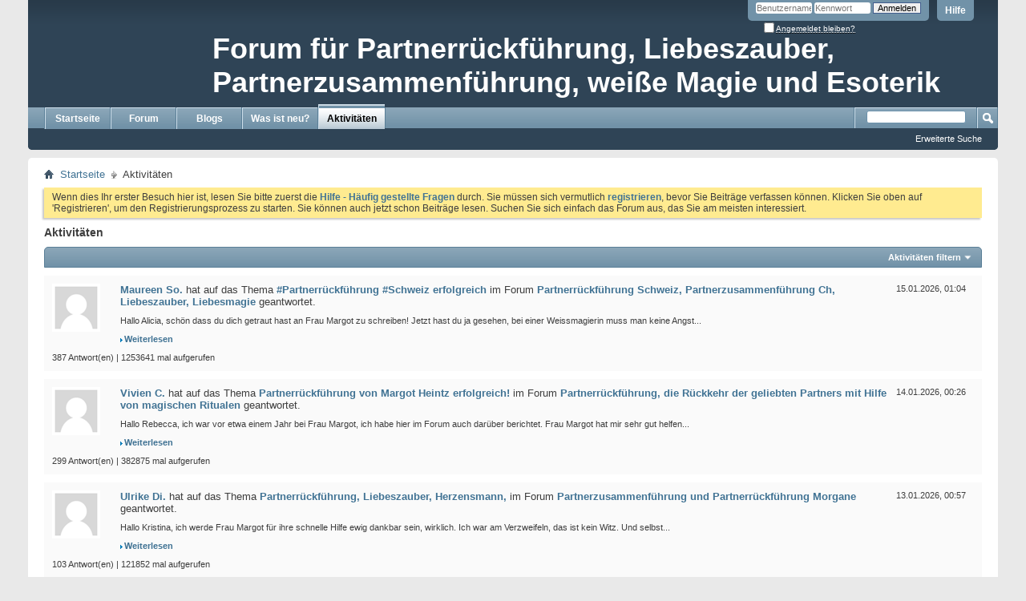

--- FILE ---
content_type: text/html; charset=ISO-8859-1
request_url: http://www.esoterikforum.info/activity.php?s=d7453d338472f1b28e24a516fbb94442
body_size: 6730
content:
<!DOCTYPE html PUBLIC "-//W3C//DTD XHTML 1.0 Transitional//EN" "http://www.w3.org/TR/xhtml1/DTD/xhtml1-transitional.dtd">
<html xmlns="http://www.w3.org/1999/xhtml" dir="ltr" lang="de" id="vbulletin_html">
<head>
	<meta http-equiv="Content-Type" content="text/html; charset=ISO-8859-1" />
<meta id="e_vb_meta_bburl" name="vb_meta_bburl" content="http://www.esoterikforum.info" />
<base href="http://www.esoterikforum.info/" /><!--[if IE]></base><![endif]-->
<meta name="generator" content="vBulletin 4.2.5" />

	<link rel="Shortcut Icon" href="favicon.ico" type="image/x-icon" />


		<meta name="keywords" content="Forum für Partnerrückführung, Forum für Liebeszauber, Partnerrückführung, Liebesmagie, Partnerzusammenführung, Kartenlegen, weiße Magie, Partnertrennung, Partnermagie, Hellsehen, Partnerprobleme, magische Rituale, Magie, Esoterik," />
		<meta name="description" content="Esoterikforum mit Informationen zur Partnerrückführung und Partnerzusammenführung, Liebeszauber und Liebesmagie," />





<script type="text/javascript">
<!--
	if (typeof YAHOO === 'undefined') // Load ALL YUI Local
	{
		document.write('<script type="text/javascript" src="clientscript/yui/yuiloader-dom-event/yuiloader-dom-event.js?v=425"><\/script>');
		document.write('<script type="text/javascript" src="clientscript/yui/connection/connection-min.js?v=425"><\/script>');
		var yuipath = 'clientscript/yui';
		var yuicombopath = '';
		var remoteyui = false;
	}
	else	// Load Rest of YUI remotely (where possible)
	{
		var yuipath = 'clientscript/yui';
		var yuicombopath = '';
		var remoteyui = true;
		if (!yuicombopath)
		{
			document.write('<script type="text/javascript" src="clientscript/yui/connection/connection-min.js?v=425"><\/script>');
		}
	}
	var SESSIONURL = "s=3f093b9171fda967c8da901d984d6378&";
	var SECURITYTOKEN = "guest";
	var IMGDIR_MISC = "images/misc";
	var IMGDIR_BUTTON = "images/buttons";
	var vb_disable_ajax = parseInt("0", 10);
	var SIMPLEVERSION = "425";
	var BBURL = "http://www.esoterikforum.info";
	var LOGGEDIN = 0 > 0 ? true : false;
	var THIS_SCRIPT = "activity";
	var RELPATH = "activity.php";
	var PATHS = {
		forum : "",
		cms   : "",
		blog  : ""
	};
	var AJAXBASEURL = "http://www.esoterikforum.info/";
// -->
</script>
<script type="text/javascript" src="http://www.esoterikforum.info/clientscript/vbulletin-core.js?v=425"></script>





	<link rel="stylesheet" type="text/css" href="css.php?styleid=2&amp;langid=1&amp;d=1596279962&amp;td=ltr&amp;sheet=bbcode.css,editor.css,popupmenu.css,reset-fonts.css,vbulletin.css,vbulletin-chrome.css,vbulletin-formcontrols.css," />

	<!--[if lt IE 8]>
	<link rel="stylesheet" type="text/css" href="css.php?styleid=2&amp;langid=1&amp;d=1596279962&amp;td=ltr&amp;sheet=popupmenu-ie.css,vbulletin-ie.css,vbulletin-chrome-ie.css,vbulletin-formcontrols-ie.css,editor-ie.css" />
	<![endif]-->


	<title>Aktivitäten - Forum für Partnerrückführung, Partnerzusammenführung und Liebeszauber</title>
	<script type="text/javascript" src="clientscript/vbulletin_activitystream.js?v=425"></script>
	<script type="text/javascript">
	<!--
		var activity_stream_options = {
			'type'        : 'home',
			'mindateline' : '1768258647',
			'maxdateline' : '1768431873',
			'minscore'    : '0',
			'minid'       : '9580',
			'maxid'       : '9582',
			'count'       : '3',
			'totalcount'  : '3',
			'perpage'     : '30',
			'sortby'      : 'recent',
			'time'        : 'anytime',
			'show'        : 'all',
			'newcontent'  : '',
			'refresh'     : '1'
		};
	// -->
	</script>
	<link rel="stylesheet" type="text/css" href="css.php?styleid=2&amp;langid=1&amp;d=1596279962&amp;td=ltr&amp;sheet=activitystream.css" />
	<link rel="stylesheet" type="text/css" href="css.php?styleid=2&amp;langid=1&amp;d=1596279962&amp;td=ltr&amp;sheet=additional.css" />

</head>
<body>

	<div class="above_body"> <!-- closing tag is in template navbar -->
<div id="header" class="floatcontainer doc_header">
	<div><!--<a name="top" href="forum.php?s=3f093b9171fda967c8da901d984d6378" class="logo-image"><img src="images/misc/vbulletin4_logo.png" alt="Forum für Partnerrückführung, Partnerzusammenführung und Liebeszauber - Powered by vBulletin" /></a>--><div id="sitetitle" style="margin-left: 230px; padding-top: 40px; font-size: 36px; color: white; font-weight: bold;">Forum für Partnerrückführung, Liebeszauber,  Partnerzusammenführung, weiße Magie und Esoterik</div></div>
	<div id="toplinks" class="toplinks">
		
			<ul class="nouser">
			
				<li><a rel="help" href="faq.php?s=3f093b9171fda967c8da901d984d6378">Hilfe</a></li>
				<li>
			<script type="text/javascript" src="clientscript/vbulletin_md5.js?v=425"></script>
			<form id="navbar_loginform" action="login.php?s=3f093b9171fda967c8da901d984d6378&amp;do=login" method="post" onsubmit="md5hash(vb_login_password, vb_login_md5password, vb_login_md5password_utf, 0)">
				<fieldset id="logindetails" class="logindetails">
					<div>
						<div>
					<input type="text" class="textbox default-value" name="vb_login_username" id="navbar_username" size="10" accesskey="u" tabindex="101" value="Benutzername" />
					<input type="password" class="textbox" tabindex="102" name="vb_login_password" id="navbar_password" size="10" />
					<input type="text" class="textbox default-value" tabindex="102" name="vb_login_password_hint" id="navbar_password_hint" size="10" value="Kennwort" style="display:none;" />
					<input type="submit" class="loginbutton" tabindex="104" value="Anmelden" title="Geben Sie zur Anmeldung Ihren Benutzernamen und Ihr Kennwort in die dafür vorgesehenen Textfelder ein oder klicken Sie auf die 'Registrieren'-Schaltfläche, um ein neues Benutzerkonto anzulegen." accesskey="s" />
						</div>
					</div>
				</fieldset>
				<div id="remember" class="remember">
					<label for="cb_cookieuser_navbar"><input type="checkbox" name="cookieuser" value="1" id="cb_cookieuser_navbar" class="cb_cookieuser_navbar" accesskey="c" tabindex="103" /> <acronym style="border-bottom: 1px dotted #000000; cursor: help;" title="Sie bleiben angemeldet, bis Sie sich selbst abmelden.">Angemeldet bleiben?</acronym></label>
				</div>

				<input type="hidden" name="s" value="3f093b9171fda967c8da901d984d6378" />
				<input type="hidden" name="securitytoken" value="guest" />
				<input type="hidden" name="do" value="login" />
				<input type="hidden" name="vb_login_md5password" />
				<input type="hidden" name="vb_login_md5password_utf" />
			</form>
			<script type="text/javascript">
			YAHOO.util.Dom.setStyle('navbar_password_hint', "display", "inline");
			YAHOO.util.Dom.setStyle('navbar_password', "display", "none");
			vB_XHTML_Ready.subscribe(function()
			{
			//
				YAHOO.util.Event.on('navbar_username', "focus", navbar_username_focus);
				YAHOO.util.Event.on('navbar_username', "blur", navbar_username_blur);
				YAHOO.util.Event.on('navbar_password_hint', "focus", navbar_password_hint);
				YAHOO.util.Event.on('navbar_password', "blur", navbar_password);
			});
			
			function navbar_username_focus(e)
			{
			//
				var textbox = YAHOO.util.Event.getTarget(e);
				if (textbox.value == 'Benutzername')
				{
				//
					textbox.value='';
					textbox.style.color='#000000';
				}
			}

			function navbar_username_blur(e)
			{
			//
				var textbox = YAHOO.util.Event.getTarget(e);
				if (textbox.value == '')
				{
				//
					textbox.value='Benutzername';
					textbox.style.color='#777777';
				}
			}
			
			function navbar_password_hint(e)
			{
			//
				var textbox = YAHOO.util.Event.getTarget(e);
				
				YAHOO.util.Dom.setStyle('navbar_password_hint', "display", "none");
				YAHOO.util.Dom.setStyle('navbar_password', "display", "inline");
				YAHOO.util.Dom.get('navbar_password').focus();
			}

			function navbar_password(e)
			{
			//
				var textbox = YAHOO.util.Event.getTarget(e);
				
				if (textbox.value == '')
				{
					YAHOO.util.Dom.setStyle('navbar_password_hint', "display", "inline");
					YAHOO.util.Dom.setStyle('navbar_password', "display", "none");
				}
			}
			</script>
				</li>
				
			</ul>
		
	</div>
	<div class="ad_global_header">
		 
		 
	</div>
	<hr />
</div>
	<div id="navbar" class="navbar">
	<ul id="navtabs" class="navtabs floatcontainer">
		
		
	
		<li  id="vbtab_cms">
			<a class="navtab" href="content.php?s=3f093b9171fda967c8da901d984d6378">Startseite</a>
		</li>
		
		

	
		<li  id="vbtab_forum">
			<a class="navtab" href="forum.php?s=3f093b9171fda967c8da901d984d6378">Forum</a>
		</li>
		
		

	
		<li  id="vbtab_blog">
			<a class="navtab" href="blog.php?s=3f093b9171fda967c8da901d984d6378">Blogs</a>
		</li>
		
		

	
		<li  id="vbtab_whatsnew">
			<a class="navtab" href="search.php?s=3f093b9171fda967c8da901d984d6378&amp;do=getnew&contenttype=vBForum_Post">Was ist neu?</a>
		</li>
		
		

	
		<li class="selected" id="vbtab_activity">
			<a class="navtab" href="activity.php?s=3f093b9171fda967c8da901d984d6378">Aktivitäten</a>
		</li>
		
		

		
	</ul>
	
		<div id="globalsearch" class="globalsearch">
			<form action="search.php?s=3f093b9171fda967c8da901d984d6378&amp;do=process" method="post" id="navbar_search" class="navbar_search">
				
				<input type="hidden" name="securitytoken" value="guest" />
				<input type="hidden" name="do" value="process" />
				<span class="textboxcontainer"><span><input type="text" value="" name="query" class="textbox" tabindex="99"/></span></span>
				<span class="buttoncontainer"><span><input type="image" class="searchbutton" src="images/buttons/search.png" name="submit" onclick="document.getElementById('navbar_search').submit;" tabindex="100"/></span></span>
			</form>
			<ul class="navbar_advanced_search">
				<li><a href="search.php?s=3f093b9171fda967c8da901d984d6378" accesskey="4">Erweiterte Suche</a></li>
				
			</ul>
		</div>
	
</div>
</div><!-- closing div for above_body -->

<div class="body_wrapper">
<div id="breadcrumb" class="breadcrumb">
	<ul class="floatcontainer">
		<li class="navbithome"><a href="index.php?s=3f093b9171fda967c8da901d984d6378" accesskey="1"><img src="images/misc/navbit-home.png" alt="Startseite" /></a></li>
		
	<li class="navbit"><a href="forum.php?s=3f093b9171fda967c8da901d984d6378&amp;">Startseite</a></li>

		
	<li class="navbit lastnavbit"><span>Aktivitäten</span></li>

	</ul>
	<hr />
</div>

 
 


	<form action="profile.php?do=dismissnotice" method="post" id="notices" class="notices">
		<input type="hidden" name="do" value="dismissnotice" />
		<input type="hidden" name="s" value="s=3f093b9171fda967c8da901d984d6378&amp;" />
		<input type="hidden" name="securitytoken" value="guest" />
		<input type="hidden" id="dismiss_notice_hidden" name="dismiss_noticeid" value="" />
		<input type="hidden" name="url" value="" />
		<ol>
			<li class="restore" id="navbar_notice_1">
	
	Wenn dies Ihr erster Besuch hier ist,
		lesen Sie bitte zuerst die <a href="faq.php?s=3f093b9171fda967c8da901d984d6378" target="_blank"><b>Hilfe - Häufig gestellte Fragen</b></a>
		durch. Sie müssen sich vermutlich <a href="register.php?s=3f093b9171fda967c8da901d984d6378" target="_blank"><b>registrieren</b></a>,
		bevor Sie Beiträge verfassen können. Klicken Sie oben auf 'Registrieren', um den Registrierungsprozess zu
		starten. Sie können auch jetzt schon Beiträge lesen. Suchen Sie sich einfach das Forum aus, das Sie am meisten
		interessiert.
</li>
		</ol>
	</form>



	<div id="pagetitle"><h1>Aktivitäten</h1></div>

	<div class="block activitystream">
		<div class="blockhead">
			<div class="popupgroup" id="streamfilter">
				<div class="popupmenu">
					<a href="javascript://" class="popupctrl">Aktivitäten filtern</a>					
					<table class="popupbody popuphover filter">
						<thead>
							<tr>
								<th>Sortieren nach</th>
								<th>Zeit</th>
								<th>Anzeigen</th>
							</tr>
						</thead>
						<tbody>
							<tr>
								<td>
									<span class="selected" >Aktualität</span>
									<a href="activity.php?s=3f093b9171fda967c8da901d984d6378&amp;sortby=recent&amp;show=all&amp;time=anytime">Aktualität</a>
									<span>Beliebtheit</span>
									<a  class="unselected" href="activity.php?s=3f093b9171fda967c8da901d984d6378&amp;sortby=popular&amp;show=all&amp;time=anytime">Beliebtheit</a>									
								</td>
								<td>
									<span class="selected" >Alle</span>
									<a  href="activity.php?s=3f093b9171fda967c8da901d984d6378&amp;time=anytime&amp;show=all&amp;sortby=recent">Alle</a>
									<span>Letzte 24 Stunden</span>
									<a  class="unselected"  href="activity.php?s=3f093b9171fda967c8da901d984d6378&amp;time=today&amp;show=all&amp;sortby=recent">Letzte 24 Stunden</a>	
									<span>Letzte Woche</span>
									<a  class="unselected"  href="activity.php?s=3f093b9171fda967c8da901d984d6378&amp;time=week&amp;show=all&amp;sortby=recent">Letzte Woche</a>
									<span>Letzter Monat</span>
									<a  class="unselected"  href="activity.php?s=3f093b9171fda967c8da901d984d6378&amp;time=month&amp;show=all&amp;sortby=recent">Letzter Monat</a>									
								</td>
								<td>
									<span class="selected" >Alle</span>
									<a  href="activity.php?s=3f093b9171fda967c8da901d984d6378&amp;show=all&amp;time=anytime&amp;sortby=recent">Alle</a>
									<span>Bilder</span>
									<a  class="unselected"  href="activity.php?s=3f093b9171fda967c8da901d984d6378&amp;show=photos&amp;time=anytime&amp;sortby=recent">Bilder</a>
									<span>Forum</span>
									<a  class="unselected"  href="activity.php?s=3f093b9171fda967c8da901d984d6378&amp;show=forum&amp;time=anytime&amp;sortby=recent">Foren</a>
									
										<span>Artikel</span>
										<a  class="unselected"  href="activity.php?s=3f093b9171fda967c8da901d984d6378&amp;show=cms&amp;time=anytime&amp;sortby=recent">Artikel</a>
									
									
										<span>Blog</span>
										<a  class="unselected"  href="activity.php?s=3f093b9171fda967c8da901d984d6378&amp;show=blog&amp;time=anytime&amp;sortby=recent">Blogs</a>
									
									
										
								</td>
							</tr>					
						</tbody>
					</table>
				</div>
			</div>	
		</div>
		<div class="blockbody">
			

			<div id="newactivity_container" class="newactivity hidden">
				<span id="newactivitylink">Neue Aktivitäten (<span id="newactivitycount"></span>) - Hier klicken zum Aktualisieren</span>
			</div>	

			<div id="newactivity_nomore" class="newactivity hidden">
				<span>Bitte laden Sie die Seite nochmals um 200+ neue Einträge anzusehen, welche in der Zwischenzeit erstellt wurden.</span>
			</div>	

			<ul id="activitylist">
				<li id="olderactivity" class="hidden">
					<div class="block1"><hr /></div>
					<div class="block2">Ältere Aktivitäten</div>
					<div class="block3"><hr /></div>
				</li>
				<li class="activitybit forum_post">
	
		<div class="avatar">
			<img src="images/misc/unknown.gif" alt="Avatar von Maureen So." />
		</div>
	
	<div class="content hasavatar">
		<div class="datetime">
			 <span class="date">15.01.2026,&nbsp;<span class="time">01:04</span></span>
		</div>
		<div class="title">
		
			
				<a href="member.php?11698-Maureen-So&amp;s=3f093b9171fda967c8da901d984d6378">Maureen So.</a> hat auf das Thema  <a href="showthread.php?4470-Partnerrückführung-Schweiz-erfolgreich&amp;s=3f093b9171fda967c8da901d984d6378">#Partnerrückführung #Schweiz erfolgreich</a> im Forum <a href="forumdisplay.php?106-Partnerrückführung-Schweiz-Partnerzusammenführung-Ch-Liebeszauber-Liebesmagie&amp;s=3f093b9171fda967c8da901d984d6378">Partnerrückführung Schweiz, Partnerzusammenführung  Ch, Liebeszauber, Liebesmagie</a> geantwortet.
			
		
		</div>
		
		<div class="excerpt">Hallo Alicia, schön dass du dich getraut hast an Frau Margot zu schreiben!  
 
Jetzt hast du ja gesehen, bei einer Weissmagierin muss man keine Angst...</div>		
		<div class="fulllink"><a href="showthread.php?4470-Partnerrückführung-Schweiz-erfolgreich&amp;s=3f093b9171fda967c8da901d984d6378&amp;p=22879#post22879">Weiterlesen</a></div>
		
	</div>
	<div class="views">387 Antwort(en) | 1253641 mal aufgerufen</div>
</li><li class="activitybit forum_post">
	
		<div class="avatar">
			<img src="images/misc/unknown.gif" alt="Avatar von Vivien C." />
		</div>
	
	<div class="content hasavatar">
		<div class="datetime">
			 <span class="date">14.01.2026,&nbsp;<span class="time">00:26</span></span>
		</div>
		<div class="title">
		
			
				<a href="member.php?11616-Vivien-C&amp;s=3f093b9171fda967c8da901d984d6378">Vivien C.</a> hat auf das Thema  <a href="showthread.php?672-Partnerrückführung-von-Margot-Heintz-erfolgreich!&amp;s=3f093b9171fda967c8da901d984d6378">Partnerrückführung von Margot Heintz erfolgreich!</a> im Forum <a href="forumdisplay.php?8-Partnerrückführung-die-Rückkehr-der-geliebten-Partners-mit-Hilfe-von-magischen-Ritualen&amp;s=3f093b9171fda967c8da901d984d6378">Partnerrückführung, die Rückkehr der geliebten Partners mit Hilfe von magischen Ritualen</a> geantwortet.
			
		
		</div>
		
		<div class="excerpt">Hallo Rebecca, 
 
ich war vor etwa einem Jahr bei Frau Margot, ich habe hier im Forum auch darüber berichtet. Frau Margot hat mir sehr gut helfen...</div>		
		<div class="fulllink"><a href="showthread.php?672-Partnerrückführung-von-Margot-Heintz-erfolgreich!&amp;s=3f093b9171fda967c8da901d984d6378&amp;p=22878#post22878">Weiterlesen</a></div>
		
	</div>
	<div class="views">299 Antwort(en) | 382875 mal aufgerufen</div>
</li><li class="activitybit forum_post">
	
		<div class="avatar">
			<img src="images/misc/unknown.gif" alt="Avatar von Ulrike Di." />
		</div>
	
	<div class="content hasavatar">
		<div class="datetime">
			 <span class="date">13.01.2026,&nbsp;<span class="time">00:57</span></span>
		</div>
		<div class="title">
		
			
				<a href="member.php?11669-Ulrike-Di&amp;s=3f093b9171fda967c8da901d984d6378">Ulrike Di.</a> hat auf das Thema  <a href="showthread.php?3991-Partnerrückführung-Liebeszauber-Herzensmann&amp;s=3f093b9171fda967c8da901d984d6378">Partnerrückführung, Liebeszauber, Herzensmann,</a> im Forum <a href="forumdisplay.php?99-Partnerzusammenführung-und-Partnerrückführung-Morgane&amp;s=3f093b9171fda967c8da901d984d6378">Partnerzusammenführung und Partnerrückführung Morgane</a> geantwortet.
			
		
		</div>
		
		<div class="excerpt">Hallo Kristina, ich werde Frau Margot für ihre schnelle Hilfe ewig dankbar sein, wirklich. Ich war am Verzweifeln, das ist kein Witz. Und selbst...</div>		
		<div class="fulllink"><a href="showthread.php?3991-Partnerrückführung-Liebeszauber-Herzensmann&amp;s=3f093b9171fda967c8da901d984d6378&amp;p=22877#post22877">Weiterlesen</a></div>
		
	</div>
	<div class="views">103 Antwort(en) | 121852 mal aufgerufen</div>
</li>
			</ul>
		</div>
	</div>

	<div id="moreactivity_container" class="moreactivity userprof_headers userprof_headers_border">
		<a id="moreactivitylink" class="hidden" href="activity.php?s=3f093b9171fda967c8da901d984d6378&amp;">Weitere Aktivitäten</a>
		<span id="noresults">Keine weiteren Ergebnisse</span>
		<span id="noactivity" class="hidden">Keine aktuellen Aktivitäten</span>
		<img id="moreactivityprogress" class="hidden" src="images/misc/progress3.gif" alt="" />	
	</div>

	
<div style="clear: left">
   
   
</div>

<div id="footer" class="floatcontainer footer">

	<form action="forum.php" method="get" id="footer_select" class="footer_select">

		
			<select name="styleid" onchange="switch_id(this, 'style')">
				<optgroup label="Style auswählen"><option class="hidden"></option></optgroup>
				
					
					<optgroup label="&nbsp;Standard Styles">
									
					
	<option value="2" class="" selected="selected">-- vB4 Standard-Style</option>

					
					</optgroup>
										
				
				
					
					<optgroup label="&nbsp;Mobile Styles">
					
					
	<option value="3" class="" >-- Standard Mobile Style</option>

					
					</optgroup>
										
				
			</select>	
		
		
		
	</form>

	<ul id="footer_links" class="footer_links">
		
		<li><a href="http://www.Esoterikforum.info">Forum für Partnerrückführung, Partnerzusammenführung und Liebeszauber,</a></li>
		
		
		<li><a href="archive/index.php?s=3f093b9171fda967c8da901d984d6378">Archiv</a></li>
		
		<li><a href="http://www.Esoterikportal.net">Datenschutzerklärung</a></li>
		<li><a href="http://www.Esoterikportal.net">Nutzungsbedingungen</a></li>
		<li><a href="activity.php#top" onclick="document.location.hash='top'; return false;">Nach oben</a></li>
	</ul>
	
	
	
	
	<script type="text/javascript">
	<!--
		// Main vBulletin Javascript Initialization
		vBulletin_init();
	//-->
	</script>
        
</div>
</div> <!-- closing div for body_wrapper -->

<div class="below_body">
<div id="footer_time" class="shade footer_time">Alle Zeitangaben in WEZ +2. Es ist jetzt <span class="time">16:47</span> Uhr.</div>

<div id="footer_copyright" class="shade footer_copyright">
	<!-- Do not remove this copyright notice -->
	Powered by <a href="http://www.vbulletin-germany.com" id="vbulletinlink">vBulletin&reg;</a> Version 4.2.5 (Deutsch)<br />Copyright &copy;2026 Adduco Digital e.K. und vBulletin Solutions, Inc. Alle Rechte vorbehalten. 
	<!-- Do not remove this copyright notice -->	
</div>
<div id="footer_morecopyright" class="shade footer_morecopyright">
	<!-- Do not remove cronimage or your scheduled tasks will cease to function -->
	
	<!-- Do not remove cronimage or your scheduled tasks will cease to function -->
	Copyright © 2003-2017 Esoterikforum.info
	
</div>
 

</div>
</body>
</html>